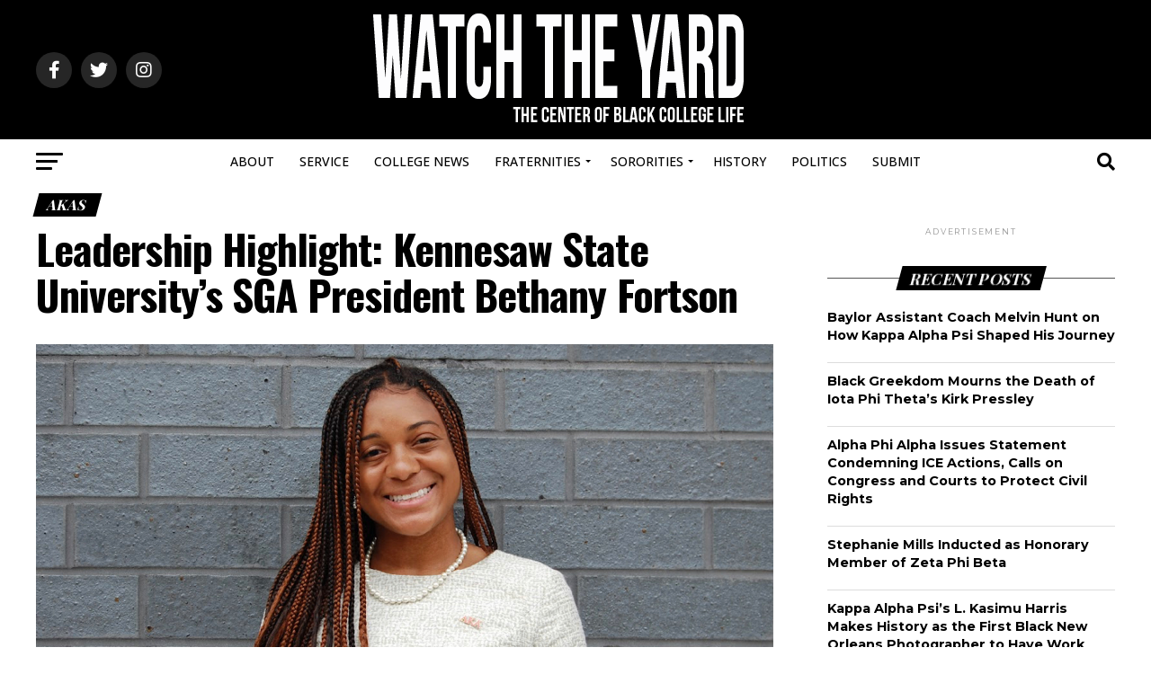

--- FILE ---
content_type: text/html; charset=utf-8
request_url: https://www.google.com/recaptcha/api2/aframe
body_size: 184
content:
<!DOCTYPE HTML><html><head><meta http-equiv="content-type" content="text/html; charset=UTF-8"></head><body><script nonce="7v_ITRfMqMrCEu_h4xZlLw">/** Anti-fraud and anti-abuse applications only. See google.com/recaptcha */ try{var clients={'sodar':'https://pagead2.googlesyndication.com/pagead/sodar?'};window.addEventListener("message",function(a){try{if(a.source===window.parent){var b=JSON.parse(a.data);var c=clients[b['id']];if(c){var d=document.createElement('img');d.src=c+b['params']+'&rc='+(localStorage.getItem("rc::a")?sessionStorage.getItem("rc::b"):"");window.document.body.appendChild(d);sessionStorage.setItem("rc::e",parseInt(sessionStorage.getItem("rc::e")||0)+1);localStorage.setItem("rc::h",'1769364223227');}}}catch(b){}});window.parent.postMessage("_grecaptcha_ready", "*");}catch(b){}</script></body></html>

--- FILE ---
content_type: application/javascript; charset=utf-8
request_url: https://fundingchoicesmessages.google.com/f/AGSKWxXySnDXyUTqlsxagLIEM-paV1pdOf33EXvDZKI_5VnkAJWq10bJ1a7e8C-3aMcRDFMextEn4vMjQzWLI0zHWYZS830GflmxWDkVPdQMLZPpIlr3FWWXwXtjsD3WWa_N24heV7vo9LVDJTwXVF0gxkticv5v2XOGpTsPMZ5IeKilSng6asZGg6c8zzAl/_/ad_skin_/adforgame160x600.-euads.-480x60-/adblock-message.
body_size: -1289
content:
window['cc35ef6c-98d4-4793-96e6-f0ec5c931b69'] = true;